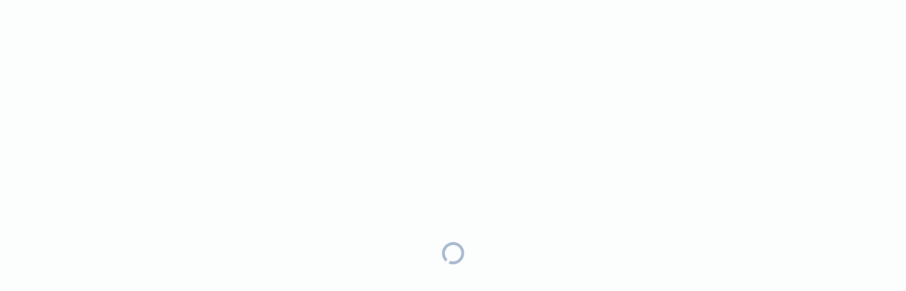

--- FILE ---
content_type: text/javascript
request_url: https://www.khoreka.com/Scripts/ng-zoompan.js
body_size: 1126
content:
/*!
	ZoomPan
	license: MIT
*/
var zoomPan =
	angular.module('ngZoompan',[]);
	
/*
***************************************
***********ZOOMPAN DIRECTIVE**************
***************************************
*/
zoomPan.directive('ngZoompan', function($window) {

	function link(scope, element, attrs) {

		//SETUP

		var frame, image, zoomlvl, fWidth, fHeight, rect, rootDoc, offsetL, offsetT, xPosition, yPosition, pan;
		//Template has loaded, grab elements.
        scope.$watch('$viewContentLoaded', function()
        {
           frame = angular.element(document.querySelector("#"+scope.frame))[0];
           image = angular.element(document.querySelector("#"+scope.img))[0];
           
           zoomlvl = (scope.zoomlvl === undefined) ? "2.5" : scope.zoomlvl
        });



		//MOUSE TRACKER OVER IMG
		scope.trackMouse = function($event) {
					
			fWidth = frame.clientWidth;
			fHeight = frame.clientHeight;
			
			rect = frame.getBoundingClientRect();
			rootDoc = frame.ownerDocument.documentElement;
			
			//calculate the offset of the frame from the top and left of the document
			offsetT = rect.top + $window.pageYOffset - rootDoc.clientTop
			offsetL = rect.left + $window.pageXOffset - rootDoc.clientLeft

			//calculate current cursor position inside the frame, as a percentage
			xPosition = (($event.pageX - offsetL) / fWidth) * 100
			yPosition = (($event.pageY - offsetT) / fHeight) * 100

			pan = xPosition + "% " + yPosition + "% 0";
			image.style.transformOrigin = pan;

		}
        
		//MOUSE OVER | ZOOM-IN
		element.on('mouseover', function(event) {
			image.style.transform = 'scale('+zoomlvl+')'
		})

		//MOUSE OUT | ZOOM-OUT
		element.on('mouseout', function(event) {
			image.style.transform = 'scale(1)'
		})


	}

	return {
        restrict: 'EA',
        replace: true,
		scope: {
			src: '@',
			frame: '@',
			img: '@',
			zoomlvl: '@'
		},
		template: [
			'<div id="{{ frame }}" class="zoomPanFrame" >',
			'<img id="{{ img }}" class="zoomPanImage" ng-src= "{{ src }}" ng-mousemove="trackMouse($event)" />',
			'</div>'
		].join(''),
		link: link
	};
});


